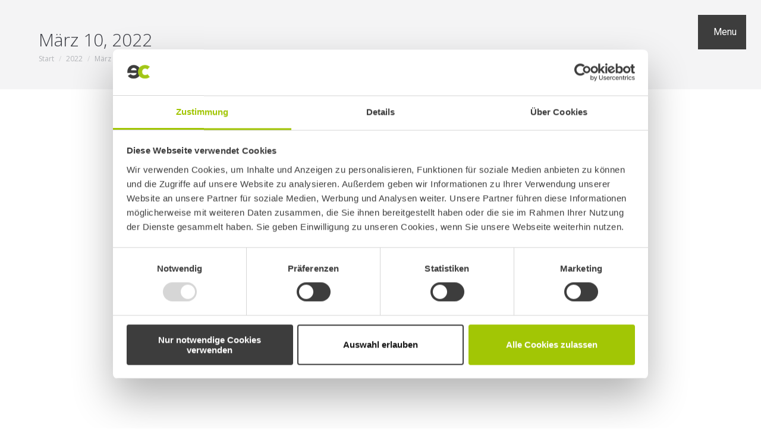

--- FILE ---
content_type: application/x-javascript
request_url: https://consentcdn.cookiebot.com/consentconfig/943ce5ad-c76d-44a7-8232-f28700520c0c/earlyconsult.de/configuration.js
body_size: 214
content:
CookieConsent.configuration.tags.push({id:191062012,type:"script",tagID:"",innerHash:"",outerHash:"",tagHash:"3110280628704",url:"https://consent.cookiebot.com/uc.js",resolvedUrl:"https://consent.cookiebot.com/uc.js",cat:[1,4,5]});CookieConsent.configuration.tags.push({id:191062014,type:"script",tagID:"",innerHash:"",outerHash:"",tagHash:"5837053389097",url:"",resolvedUrl:"",cat:[1]});